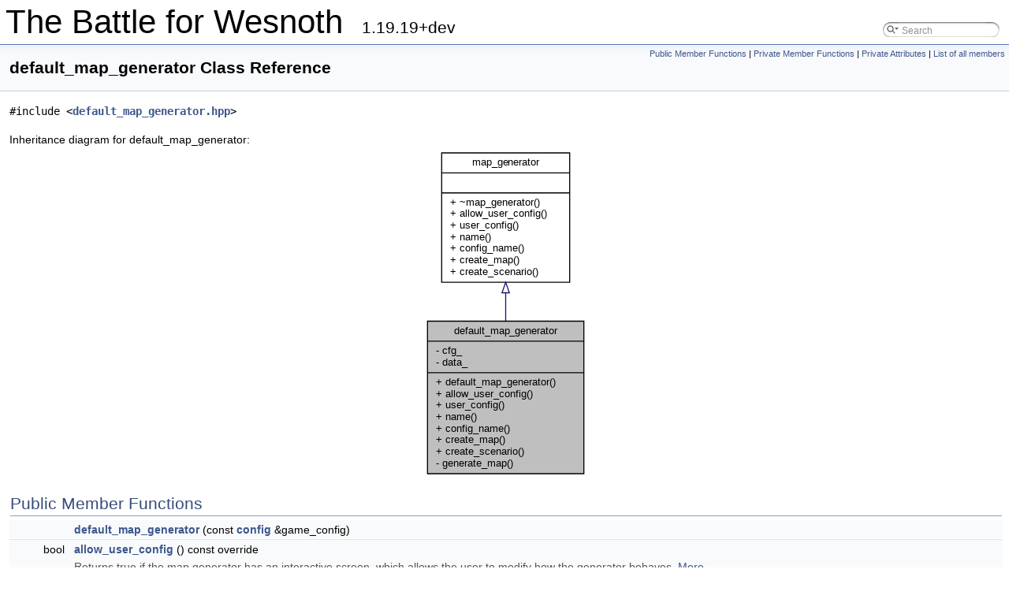

--- FILE ---
content_type: text/html
request_url: https://devdocs.wesnoth.org/classdefault__map__generator.html
body_size: 4481
content:
<!DOCTYPE html PUBLIC "-//W3C//DTD XHTML 1.0 Transitional//EN" "https://www.w3.org/TR/xhtml1/DTD/xhtml1-transitional.dtd">
<html xmlns="http://www.w3.org/1999/xhtml">
<head>
<meta http-equiv="Content-Type" content="text/xhtml;charset=UTF-8"/>
<meta http-equiv="X-UA-Compatible" content="IE=9"/>
<meta name="generator" content="Doxygen 1.9.1"/>
<meta name="viewport" content="width=device-width, initial-scale=1"/>
<title>The Battle for Wesnoth: default_map_generator Class Reference</title>
<link href="tabs.css" rel="stylesheet" type="text/css"/>
<script type="text/javascript" src="jquery.js"></script>
<script type="text/javascript" src="dynsections.js"></script>
<link href="search/search.css" rel="stylesheet" type="text/css"/>
<script type="text/javascript" src="search/searchdata.js"></script>
<script type="text/javascript" src="search/search.js"></script>
<script type="text/javascript">
/* @license magnet:?xt=urn:btih:cf05388f2679ee054f2beb29a391d25f4e673ac3&amp;dn=gpl-2.0.txt GPL-v2 */
  $(document).ready(function() { init_search(); });
/* @license-end */
</script>
<link href="doxygen.css" rel="stylesheet" type="text/css" />
</head>
<body>
<div id="top"><!-- do not remove this div, it is closed by doxygen! -->
<div id="titlearea">
<table cellspacing="0" cellpadding="0">
 <tbody>
 <tr style="height: 56px;">
  <td id="projectalign" style="padding-left: 0.5em;">
   <div id="projectname">The Battle for Wesnoth
   &#160;<span id="projectnumber">1.19.19+dev</span>
   </div>
  </td>
   <td>        <div id="MSearchBox" class="MSearchBoxInactive">
        <span class="left">
          <img id="MSearchSelect" src="search/mag_sel.svg"
               onmouseover="return searchBox.OnSearchSelectShow()"
               onmouseout="return searchBox.OnSearchSelectHide()"
               alt=""/>
          <input type="text" id="MSearchField" value="Search" accesskey="S"
               onfocus="searchBox.OnSearchFieldFocus(true)" 
               onblur="searchBox.OnSearchFieldFocus(false)" 
               onkeyup="searchBox.OnSearchFieldChange(event)"/>
          </span><span class="right">
            <a id="MSearchClose" href="javascript:searchBox.CloseResultsWindow()"><img id="MSearchCloseImg" border="0" src="search/close.svg" alt=""/></a>
          </span>
        </div>
</td>
 </tr>
 </tbody>
</table>
</div>
<!-- end header part -->
<!-- Generated by Doxygen 1.9.1 -->
<script type="text/javascript">
/* @license magnet:?xt=urn:btih:cf05388f2679ee054f2beb29a391d25f4e673ac3&amp;dn=gpl-2.0.txt GPL-v2 */
var searchBox = new SearchBox("searchBox", "search",false,'Search','.html');
/* @license-end */
</script>
<!-- window showing the filter options -->
<div id="MSearchSelectWindow"
     onmouseover="return searchBox.OnSearchSelectShow()"
     onmouseout="return searchBox.OnSearchSelectHide()"
     onkeydown="return searchBox.OnSearchSelectKey(event)">
</div>

<!-- iframe showing the search results (closed by default) -->
<div id="MSearchResultsWindow">
<iframe src="javascript:void(0)" frameborder="0" 
        name="MSearchResults" id="MSearchResults">
</iframe>
</div>

</div><!-- top -->
<div class="header">
  <div class="summary">
<a href="#pub-methods">Public Member Functions</a> &#124;
<a href="#pri-methods">Private Member Functions</a> &#124;
<a href="#pri-attribs">Private Attributes</a> &#124;
<a href="classdefault__map__generator-members.html">List of all members</a>  </div>
  <div class="headertitle">
<div class="title">default_map_generator Class Reference</div>  </div>
</div><!--header-->
<div class="contents">

<p><code>#include &lt;<a class="el" href="default__map__generator_8hpp_source.html">default_map_generator.hpp</a>&gt;</code></p>
<div class="dynheader">
Inheritance diagram for default_map_generator:</div>
<div class="dyncontent">
<div class="center"><iframe scrolling="no" frameborder="0" src="classdefault__map__generator__inherit__graph.svg" width="210" height="419"><p><b>This browser is not able to show SVG: try Firefox, Chrome, Safari, or Opera instead.</b></p></iframe></div>
</div>
<table class="memberdecls">
<tr class="heading"><td colspan="2"><h2 class="groupheader"><a name="pub-methods"></a>
Public Member Functions</h2></td></tr>
<tr class="memitem:a11f178e1d7ffb5fff3420937ca3dac0a"><td class="memItemLeft" align="right" valign="top">&#160;</td><td class="memItemRight" valign="bottom"><a class="el" href="classdefault__map__generator.html#a11f178e1d7ffb5fff3420937ca3dac0a">default_map_generator</a> (const <a class="el" href="classconfig.html">config</a> &amp;game_config)</td></tr>
<tr class="separator:a11f178e1d7ffb5fff3420937ca3dac0a"><td class="memSeparator" colspan="2">&#160;</td></tr>
<tr class="memitem:a1aa70d3f2fad585a8c30cff58154ee67"><td class="memItemLeft" align="right" valign="top">bool&#160;</td><td class="memItemRight" valign="bottom"><a class="el" href="classdefault__map__generator.html#a1aa70d3f2fad585a8c30cff58154ee67">allow_user_config</a> () const override</td></tr>
<tr class="memdesc:a1aa70d3f2fad585a8c30cff58154ee67"><td class="mdescLeft">&#160;</td><td class="mdescRight">Returns true if the map generator has an interactive screen, which allows the user to modify how the generator behaves.  <a href="classdefault__map__generator.html#a1aa70d3f2fad585a8c30cff58154ee67">More...</a><br /></td></tr>
<tr class="separator:a1aa70d3f2fad585a8c30cff58154ee67"><td class="memSeparator" colspan="2">&#160;</td></tr>
<tr class="memitem:a478e16ebd042373c5e05a8c70a95e091"><td class="memItemLeft" align="right" valign="top">void&#160;</td><td class="memItemRight" valign="bottom"><a class="el" href="classdefault__map__generator.html#a478e16ebd042373c5e05a8c70a95e091">user_config</a> () override</td></tr>
<tr class="memdesc:a478e16ebd042373c5e05a8c70a95e091"><td class="mdescLeft">&#160;</td><td class="mdescRight">Display the interactive screen, which allows the user to modify how the generator behaves.  <a href="classdefault__map__generator.html#a478e16ebd042373c5e05a8c70a95e091">More...</a><br /></td></tr>
<tr class="separator:a478e16ebd042373c5e05a8c70a95e091"><td class="memSeparator" colspan="2">&#160;</td></tr>
<tr class="memitem:a7060d5bbcafcc266d790308fee466d12"><td class="memItemLeft" align="right" valign="top">std::string&#160;</td><td class="memItemRight" valign="bottom"><a class="el" href="classdefault__map__generator.html#a7060d5bbcafcc266d790308fee466d12">name</a> () const override</td></tr>
<tr class="memdesc:a7060d5bbcafcc266d790308fee466d12"><td class="mdescLeft">&#160;</td><td class="mdescRight">Returns a string identifying the generator by name.  <a href="classdefault__map__generator.html#a7060d5bbcafcc266d790308fee466d12">More...</a><br /></td></tr>
<tr class="separator:a7060d5bbcafcc266d790308fee466d12"><td class="memSeparator" colspan="2">&#160;</td></tr>
<tr class="memitem:a0257e30c1fe18917e0194da2934e69d8"><td class="memItemLeft" align="right" valign="top">std::string&#160;</td><td class="memItemRight" valign="bottom"><a class="el" href="classdefault__map__generator.html#a0257e30c1fe18917e0194da2934e69d8">config_name</a> () const override</td></tr>
<tr class="memdesc:a0257e30c1fe18917e0194da2934e69d8"><td class="mdescLeft">&#160;</td><td class="mdescRight">Return a friendly name for the generator used to differentiate between different configs of the same generator.  <a href="classdefault__map__generator.html#a0257e30c1fe18917e0194da2934e69d8">More...</a><br /></td></tr>
<tr class="separator:a0257e30c1fe18917e0194da2934e69d8"><td class="memSeparator" colspan="2">&#160;</td></tr>
<tr class="memitem:a499d65f141dac7b7cf20a8838fbd1414"><td class="memItemLeft" align="right" valign="top">std::string&#160;</td><td class="memItemRight" valign="bottom"><a class="el" href="classdefault__map__generator.html#a499d65f141dac7b7cf20a8838fbd1414">create_map</a> (utils::optional&lt; uint32_t &gt; randomseed) override</td></tr>
<tr class="memdesc:a499d65f141dac7b7cf20a8838fbd1414"><td class="mdescLeft">&#160;</td><td class="mdescRight">Creates a new map and returns it.  <a href="classdefault__map__generator.html#a499d65f141dac7b7cf20a8838fbd1414">More...</a><br /></td></tr>
<tr class="separator:a499d65f141dac7b7cf20a8838fbd1414"><td class="memSeparator" colspan="2">&#160;</td></tr>
<tr class="memitem:a32656482e2d13ff44a836a037141471a"><td class="memItemLeft" align="right" valign="top"><a class="el" href="classconfig.html">config</a>&#160;</td><td class="memItemRight" valign="bottom"><a class="el" href="classdefault__map__generator.html#a32656482e2d13ff44a836a037141471a">create_scenario</a> (utils::optional&lt; uint32_t &gt; randomseed) override</td></tr>
<tr class="separator:a32656482e2d13ff44a836a037141471a"><td class="memSeparator" colspan="2">&#160;</td></tr>
<tr class="inherit_header pub_methods_classmap__generator"><td colspan="2" onclick="javascript:toggleInherit('pub_methods_classmap__generator')"><img src="closed.png" alt="-"/>&#160;Public Member Functions inherited from <a class="el" href="classmap__generator.html">map_generator</a></td></tr>
<tr class="memitem:a0fdc5698342b34fdd65fc005c644f27c inherit pub_methods_classmap__generator"><td class="memItemLeft" align="right" valign="top">virtual&#160;</td><td class="memItemRight" valign="bottom"><a class="el" href="classmap__generator.html#a0fdc5698342b34fdd65fc005c644f27c">~map_generator</a> ()</td></tr>
<tr class="separator:a0fdc5698342b34fdd65fc005c644f27c inherit pub_methods_classmap__generator"><td class="memSeparator" colspan="2">&#160;</td></tr>
</table><table class="memberdecls">
<tr class="heading"><td colspan="2"><h2 class="groupheader"><a name="pri-methods"></a>
Private Member Functions</h2></td></tr>
<tr class="memitem:a9dd35915b6f9b8b2907fae1111562e2d"><td class="memItemLeft" align="right" valign="top">std::string&#160;</td><td class="memItemRight" valign="bottom"><a class="el" href="classdefault__map__generator.html#a9dd35915b6f9b8b2907fae1111562e2d">generate_map</a> (std::map&lt; <a class="el" href="structmap__location.html">map_location</a>, std::string &gt; *labels, utils::optional&lt; uint32_t &gt; randomseed)</td></tr>
<tr class="separator:a9dd35915b6f9b8b2907fae1111562e2d"><td class="memSeparator" colspan="2">&#160;</td></tr>
</table><table class="memberdecls">
<tr class="heading"><td colspan="2"><h2 class="groupheader"><a name="pri-attribs"></a>
Private Attributes</h2></td></tr>
<tr class="memitem:a955c8e7ecab3256527fd804fe93a998d"><td class="memItemLeft" align="right" valign="top"><a class="el" href="classconfig.html">config</a>&#160;</td><td class="memItemRight" valign="bottom"><a class="el" href="classdefault__map__generator.html#a955c8e7ecab3256527fd804fe93a998d">cfg_</a></td></tr>
<tr class="separator:a955c8e7ecab3256527fd804fe93a998d"><td class="memSeparator" colspan="2">&#160;</td></tr>
<tr class="memitem:a59df6de7cbd4f1a760389928598a9030"><td class="memItemLeft" align="right" valign="top"><a class="el" href="structgenerator__data.html">generator_data</a>&#160;</td><td class="memItemRight" valign="bottom"><a class="el" href="classdefault__map__generator.html#a59df6de7cbd4f1a760389928598a9030">data_</a></td></tr>
<tr class="separator:a59df6de7cbd4f1a760389928598a9030"><td class="memSeparator" colspan="2">&#160;</td></tr>
</table>
<a name="details" id="details"></a><h2 class="groupheader">Detailed Description</h2>
<div class="textblock">
<p class="definition">Definition at line <a class="el" href="default__map__generator_8hpp_source.html#l00041">41</a> of file <a class="el" href="default__map__generator_8hpp_source.html">default_map_generator.hpp</a>.</p>
</div><h2 class="groupheader">Constructor &amp; Destructor Documentation</h2>
<a id="a11f178e1d7ffb5fff3420937ca3dac0a"></a>
<h2 class="memtitle"><span class="permalink"><a href="#a11f178e1d7ffb5fff3420937ca3dac0a">&#9670;&nbsp;</a></span>default_map_generator()</h2>

<div class="memitem">
<div class="memproto">
      <table class="memname">
        <tr>
          <td class="memname">default_map_generator::default_map_generator </td>
          <td>(</td>
          <td class="paramtype">const <a class="el" href="classconfig.html">config</a> &amp;&#160;</td>
          <td class="paramname"><em>game_config</em></td><td>)</td>
          <td></td>
        </tr>
      </table>
</div><div class="memdoc">

<p class="definition">Definition at line <a class="el" href="default__map__generator_8cpp_source.html#l00053">53</a> of file <a class="el" href="default__map__generator_8cpp_source.html">default_map_generator.cpp</a>.</p>

</div>
</div>
<h2 class="groupheader">Member Function Documentation</h2>
<a id="a1aa70d3f2fad585a8c30cff58154ee67"></a>
<h2 class="memtitle"><span class="permalink"><a href="#a1aa70d3f2fad585a8c30cff58154ee67">&#9670;&nbsp;</a></span>allow_user_config()</h2>

<div class="memitem">
<div class="memproto">
<table class="mlabels">
  <tr>
  <td class="mlabels-left">
      <table class="memname">
        <tr>
          <td class="memname">bool default_map_generator::allow_user_config </td>
          <td>(</td>
          <td class="paramname"></td><td>)</td>
          <td> const</td>
        </tr>
      </table>
  </td>
  <td class="mlabels-right">
<span class="mlabels"><span class="mlabel">override</span><span class="mlabel">virtual</span></span>  </td>
  </tr>
</table>
</div><div class="memdoc">

<p>Returns true if the map generator has an interactive screen, which allows the user to modify how the generator behaves. </p>
<p>by default we don't allow user configs. </p>

<p>Reimplemented from <a class="el" href="classmap__generator.html#ae9790eb436a05d787070a9541be1e249">map_generator</a>.</p>

<p class="definition">Definition at line <a class="el" href="default__map__generator_8cpp_source.html#l00059">59</a> of file <a class="el" href="default__map__generator_8cpp_source.html">default_map_generator.cpp</a>.</p>

</div>
</div>
<a id="a0257e30c1fe18917e0194da2934e69d8"></a>
<h2 class="memtitle"><span class="permalink"><a href="#a0257e30c1fe18917e0194da2934e69d8">&#9670;&nbsp;</a></span>config_name()</h2>

<div class="memitem">
<div class="memproto">
<table class="mlabels">
  <tr>
  <td class="mlabels-left">
      <table class="memname">
        <tr>
          <td class="memname">std::string default_map_generator::config_name </td>
          <td>(</td>
          <td class="paramname"></td><td>)</td>
          <td> const</td>
        </tr>
      </table>
  </td>
  <td class="mlabels-right">
<span class="mlabels"><span class="mlabel">override</span><span class="mlabel">virtual</span></span>  </td>
  </tr>
</table>
</div><div class="memdoc">

<p>Return a friendly name for the generator used to differentiate between different configs of the same generator. </p>

<p>Implements <a class="el" href="classmap__generator.html#a9af33f55e24f7ca35f7cc32fd8ae4a77">map_generator</a>.</p>

<p class="definition">Definition at line <a class="el" href="default__map__generator_8cpp_source.html#l00068">68</a> of file <a class="el" href="default__map__generator_8cpp_source.html">default_map_generator.cpp</a>.</p>

<p class="reference">References <a class="el" href="test__formula__core_8cpp_source.html#l00067">c</a>, <a class="el" href="default__map__generator_8hpp_source.html#l00059">cfg_</a>, and <a class="el" href="config_8cpp_source.html#l00380">config::optional_child()</a>.</p>

</div>
</div>
<a id="a499d65f141dac7b7cf20a8838fbd1414"></a>
<h2 class="memtitle"><span class="permalink"><a href="#a499d65f141dac7b7cf20a8838fbd1414">&#9670;&nbsp;</a></span>create_map()</h2>

<div class="memitem">
<div class="memproto">
<table class="mlabels">
  <tr>
  <td class="mlabels-left">
      <table class="memname">
        <tr>
          <td class="memname">std::string default_map_generator::create_map </td>
          <td>(</td>
          <td class="paramtype">utils::optional&lt; uint32_t &gt;&#160;</td>
          <td class="paramname"><em>randomseed</em></td><td>)</td>
          <td></td>
        </tr>
      </table>
  </td>
  <td class="mlabels-right">
<span class="mlabels"><span class="mlabel">override</span><span class="mlabel">virtual</span></span>  </td>
  </tr>
</table>
</div><div class="memdoc">

<p>Creates a new map and returns it. </p>
<p>args may contain arguments to the map generator. </p>

<p>Implements <a class="el" href="classmap__generator.html#a3311cbe0bf3ba1088fac6991dc066103">map_generator</a>.</p>

<p class="definition">Definition at line <a class="el" href="default__map__generator_8cpp_source.html#l00076">76</a> of file <a class="el" href="default__map__generator_8cpp_source.html">default_map_generator.cpp</a>.</p>

<p class="reference">References <a class="el" href="default__map__generator_8cpp_source.html#l00081">generate_map()</a>.</p>

</div>
</div>
<a id="a32656482e2d13ff44a836a037141471a"></a>
<h2 class="memtitle"><span class="permalink"><a href="#a32656482e2d13ff44a836a037141471a">&#9670;&nbsp;</a></span>create_scenario()</h2>

<div class="memitem">
<div class="memproto">
<table class="mlabels">
  <tr>
  <td class="mlabels-left">
      <table class="memname">
        <tr>
          <td class="memname"><a class="el" href="classconfig.html">config</a> default_map_generator::create_scenario </td>
          <td>(</td>
          <td class="paramtype">utils::optional&lt; uint32_t &gt;&#160;</td>
          <td class="paramname"><em>randomseed</em></td><td>)</td>
          <td></td>
        </tr>
      </table>
  </td>
  <td class="mlabels-right">
<span class="mlabels"><span class="mlabel">override</span><span class="mlabel">virtual</span></span>  </td>
  </tr>
</table>
</div><div class="memdoc">

<p>Reimplemented from <a class="el" href="classmap__generator.html#a2229d0c0d27a8a83676b9b77bb0438b7">map_generator</a>.</p>

<p class="definition">Definition at line <a class="el" href="default__map__generator_8cpp_source.html#l00169">169</a> of file <a class="el" href="default__map__generator_8cpp_source.html">default_map_generator.cpp</a>.</p>

<p class="reference">References <a class="el" href="gettext_8hpp_source.html#l00097">_()</a>, <a class="el" href="config_8cpp_source.html#l00436">config::add_child()</a>, <a class="el" href="default__map__generator_8hpp_source.html#l00059">cfg_</a>, <a class="el" href="config_8cpp_source.html#l00390">config::child_or_empty()</a>, <a class="el" href="default__map__generator_8hpp_source.html#l00061">data_</a>, <a class="el" href="default__map__generator_8cpp_source.html#l00028">DBG_NG</a>, <a class="el" href="default__map__generator_8cpp_source.html#l00081">generate_map()</a>, <a class="el" href="default__map__generator_8hpp_source.html#l00026">generator_data::height</a>, <a class="el" href="function_8cpp_source.html#l01031">i</a>, <a class="el" href="gui_2dialogs_2addon_2manager_8cpp_source.html#l00201">label</a>, <a class="el" href="exceptions_8hpp_source.html#l00030">game::error::message</a>, and <a class="el" href="default__map__generator_8hpp_source.html#l00025">generator_data::width</a>.</p>

</div>
</div>
<a id="a9dd35915b6f9b8b2907fae1111562e2d"></a>
<h2 class="memtitle"><span class="permalink"><a href="#a9dd35915b6f9b8b2907fae1111562e2d">&#9670;&nbsp;</a></span>generate_map()</h2>

<div class="memitem">
<div class="memproto">
<table class="mlabels">
  <tr>
  <td class="mlabels-left">
      <table class="memname">
        <tr>
          <td class="memname">std::string default_map_generator::generate_map </td>
          <td>(</td>
          <td class="paramtype">std::map&lt; <a class="el" href="structmap__location.html">map_location</a>, std::string &gt; *&#160;</td>
          <td class="paramname"><em>labels</em>, </td>
        </tr>
        <tr>
          <td class="paramkey"></td>
          <td></td>
          <td class="paramtype">utils::optional&lt; uint32_t &gt;&#160;</td>
          <td class="paramname"><em>randomseed</em>&#160;</td>
        </tr>
        <tr>
          <td></td>
          <td>)</td>
          <td></td><td></td>
        </tr>
      </table>
  </td>
  <td class="mlabels-right">
<span class="mlabels"><span class="mlabel">private</span></span>  </td>
  </tr>
</table>
</div><div class="memdoc">

<p class="definition">Definition at line <a class="el" href="default__map__generator_8cpp_source.html#l00081">81</a> of file <a class="el" href="default__map__generator_8cpp_source.html">default_map_generator.cpp</a>.</p>

<p class="reference">References <a class="el" href="default__map__generator_8hpp_source.html#l00059">cfg_</a>, <a class="el" href="default__map__generator_8hpp_source.html#l00061">data_</a>, <a class="el" href="default__map__generator_8cpp_source.html#l00028">DBG_NG</a>, <a class="el" href="default__map__generator__job_8cpp_source.html#l00689">default_map_generator_job::default_generate_map()</a>, <a class="el" href="default__map__generator_8hpp_source.html#l00028">generator_data::default_height</a>, <a class="el" href="default__map__generator_8hpp_source.html#l00027">generator_data::default_width</a>, <a class="el" href="default__map__generator_8hpp_source.html#l00026">generator_data::height</a>, <a class="el" href="math_8hpp_source.html#l00034">is_odd()</a>, <a class="el" href="default__map__generator_8hpp_source.html#l00035">generator_data::island_off_center</a>, <a class="el" href="default__map__generator_8hpp_source.html#l00034">generator_data::island_size</a>, <a class="el" href="default__map__generator_8hpp_source.html#l00031">generator_data::iterations</a>, <a class="el" href="default__map__generator_8hpp_source.html#l00036">generator_data::max_lakes</a>, <a class="el" href="exceptions_8hpp_source.html#l00030">game::error::message</a>, <a class="el" href="seed__rng_8cpp_source.html#l00032">seed_rng::next_seed()</a>, <a class="el" href="default__map__generator_8hpp_source.html#l00030">generator_data::nvillages</a>, <a class="el" href="default__map__generator_8hpp_source.html#l00038">generator_data::show_labels</a>, and <a class="el" href="default__map__generator_8hpp_source.html#l00025">generator_data::width</a>.</p>

<p class="reference">Referenced by <a class="el" href="default__map__generator_8cpp_source.html#l00076">create_map()</a>, and <a class="el" href="default__map__generator_8cpp_source.html#l00169">create_scenario()</a>.</p>

</div>
</div>
<a id="a7060d5bbcafcc266d790308fee466d12"></a>
<h2 class="memtitle"><span class="permalink"><a href="#a7060d5bbcafcc266d790308fee466d12">&#9670;&nbsp;</a></span>name()</h2>

<div class="memitem">
<div class="memproto">
<table class="mlabels">
  <tr>
  <td class="mlabels-left">
      <table class="memname">
        <tr>
          <td class="memname">std::string default_map_generator::name </td>
          <td>(</td>
          <td class="paramname"></td><td>)</td>
          <td> const</td>
        </tr>
      </table>
  </td>
  <td class="mlabels-right">
<span class="mlabels"><span class="mlabel">override</span><span class="mlabel">virtual</span></span>  </td>
  </tr>
</table>
</div><div class="memdoc">

<p>Returns a string identifying the generator by name. </p>
<p>The name should not contain spaces. </p>

<p>Implements <a class="el" href="classmap__generator.html#ad6992f2408ecaea3ef11f7918643a601">map_generator</a>.</p>

<p class="definition">Definition at line <a class="el" href="default__map__generator_8cpp_source.html#l00066">66</a> of file <a class="el" href="default__map__generator_8cpp_source.html">default_map_generator.cpp</a>.</p>

</div>
</div>
<a id="a478e16ebd042373c5e05a8c70a95e091"></a>
<h2 class="memtitle"><span class="permalink"><a href="#a478e16ebd042373c5e05a8c70a95e091">&#9670;&nbsp;</a></span>user_config()</h2>

<div class="memitem">
<div class="memproto">
<table class="mlabels">
  <tr>
  <td class="mlabels-left">
      <table class="memname">
        <tr>
          <td class="memname">void default_map_generator::user_config </td>
          <td>(</td>
          <td class="paramname"></td><td>)</td>
          <td></td>
        </tr>
      </table>
  </td>
  <td class="mlabels-right">
<span class="mlabels"><span class="mlabel">override</span><span class="mlabel">virtual</span></span>  </td>
  </tr>
</table>
</div><div class="memdoc">

<p>Display the interactive screen, which allows the user to modify how the generator behaves. </p>
<p>(This function will not be called if <a class="el" href="classdefault__map__generator.html#a1aa70d3f2fad585a8c30cff58154ee67" title="Returns true if the map generator has an interactive screen, which allows the user to modify how the ...">allow_user_config()</a> returns false). </p>

<p>Reimplemented from <a class="el" href="classmap__generator.html#ae01a5931dec3674da8bd02ff8278c9d3">map_generator</a>.</p>

<p class="definition">Definition at line <a class="el" href="default__map__generator_8cpp_source.html#l00061">61</a> of file <a class="el" href="default__map__generator_8cpp_source.html">default_map_generator.cpp</a>.</p>

<p class="reference">References <a class="el" href="default__map__generator_8hpp_source.html#l00061">data_</a>.</p>

</div>
</div>
<h2 class="groupheader">Member Data Documentation</h2>
<a id="a955c8e7ecab3256527fd804fe93a998d"></a>
<h2 class="memtitle"><span class="permalink"><a href="#a955c8e7ecab3256527fd804fe93a998d">&#9670;&nbsp;</a></span>cfg_</h2>

<div class="memitem">
<div class="memproto">
<table class="mlabels">
  <tr>
  <td class="mlabels-left">
      <table class="memname">
        <tr>
          <td class="memname"><a class="el" href="classconfig.html">config</a> default_map_generator::cfg_</td>
        </tr>
      </table>
  </td>
  <td class="mlabels-right">
<span class="mlabels"><span class="mlabel">private</span></span>  </td>
  </tr>
</table>
</div><div class="memdoc">

<p class="definition">Definition at line <a class="el" href="default__map__generator_8hpp_source.html#l00059">59</a> of file <a class="el" href="default__map__generator_8hpp_source.html">default_map_generator.hpp</a>.</p>

<p class="reference">Referenced by <a class="el" href="default__map__generator_8cpp_source.html#l00068">config_name()</a>, <a class="el" href="default__map__generator_8cpp_source.html#l00169">create_scenario()</a>, and <a class="el" href="default__map__generator_8cpp_source.html#l00081">generate_map()</a>.</p>

</div>
</div>
<a id="a59df6de7cbd4f1a760389928598a9030"></a>
<h2 class="memtitle"><span class="permalink"><a href="#a59df6de7cbd4f1a760389928598a9030">&#9670;&nbsp;</a></span>data_</h2>

<div class="memitem">
<div class="memproto">
<table class="mlabels">
  <tr>
  <td class="mlabels-left">
      <table class="memname">
        <tr>
          <td class="memname"><a class="el" href="structgenerator__data.html">generator_data</a> default_map_generator::data_</td>
        </tr>
      </table>
  </td>
  <td class="mlabels-right">
<span class="mlabels"><span class="mlabel">private</span></span>  </td>
  </tr>
</table>
</div><div class="memdoc">

<p class="definition">Definition at line <a class="el" href="default__map__generator_8hpp_source.html#l00061">61</a> of file <a class="el" href="default__map__generator_8hpp_source.html">default_map_generator.hpp</a>.</p>

<p class="reference">Referenced by <a class="el" href="default__map__generator_8cpp_source.html#l00169">create_scenario()</a>, <a class="el" href="default__map__generator_8cpp_source.html#l00081">generate_map()</a>, and <a class="el" href="default__map__generator_8cpp_source.html#l00061">user_config()</a>.</p>

</div>
</div>
<hr/>The documentation for this class was generated from the following files:<ul>
<li>generators/<a class="el" href="default__map__generator_8hpp_source.html">default_map_generator.hpp</a></li>
<li>generators/<a class="el" href="default__map__generator_8cpp_source.html">default_map_generator.cpp</a></li>
</ul>
</div><!-- contents -->
<!-- start footer part -->
<hr class="footer"/><address class="footer"><small>
Generated by&#160;<a href="https://www.doxygen.org/index.html"><img class="footer" src="doxygen.svg" width="104" height="31" alt="doxygen"/></a> 1.9.1
</small></address>
</body>
</html>


--- FILE ---
content_type: image/svg+xml
request_url: https://devdocs.wesnoth.org/classdefault__map__generator__inherit__graph.svg
body_size: 4089
content:
<?xml version="1.0" encoding="UTF-8" standalone="no"?>
<!DOCTYPE svg PUBLIC "-//W3C//DTD SVG 1.1//EN"
 "http://www.w3.org/Graphics/SVG/1.1/DTD/svg11.dtd">
<!-- Generated by graphviz version 2.43.0 (0)
 -->
<!-- Title: default_map_generator Pages: 1 -->
<svg width="157pt" height="314pt"
 viewBox="0.00 0.00 157.00 314.00" xmlns="http://www.w3.org/2000/svg" xmlns:xlink="http://www.w3.org/1999/xlink">
<g id="graph0" class="graph" transform="scale(1 1) rotate(0) translate(4 310)">
<title>default_map_generator</title>
<polygon fill="white" stroke="transparent" points="-4,4 -4,-310 153,-310 153,4 -4,4"/>
<!-- Node1 -->
<g id="node1" class="node">
<title>Node1</title>
<g id="a_node1"><a xlink:title=" ">
<polygon fill="#bfbfbf" stroke="black" points="0,-0.5 0,-145.5 149,-145.5 149,-0.5 0,-0.5"/>
<text text-anchor="middle" x="74.5" y="-133.5" font-family="Helvetica,sans-Serif" font-size="10.00">default_map_generator</text>
<polyline fill="none" stroke="black" points="0,-126.5 149,-126.5 "/>
<text text-anchor="start" x="8" y="-114.5" font-family="Helvetica,sans-Serif" font-size="10.00">&#45; cfg_</text>
<text text-anchor="start" x="8" y="-103.5" font-family="Helvetica,sans-Serif" font-size="10.00">&#45; data_</text>
<polyline fill="none" stroke="black" points="0,-96.5 149,-96.5 "/>
<text text-anchor="start" x="8" y="-84.5" font-family="Helvetica,sans-Serif" font-size="10.00">+ default_map_generator()</text>
<text text-anchor="start" x="8" y="-73.5" font-family="Helvetica,sans-Serif" font-size="10.00">+ allow_user_config()</text>
<text text-anchor="start" x="8" y="-62.5" font-family="Helvetica,sans-Serif" font-size="10.00">+ user_config()</text>
<text text-anchor="start" x="8" y="-51.5" font-family="Helvetica,sans-Serif" font-size="10.00">+ name()</text>
<text text-anchor="start" x="8" y="-40.5" font-family="Helvetica,sans-Serif" font-size="10.00">+ config_name()</text>
<text text-anchor="start" x="8" y="-29.5" font-family="Helvetica,sans-Serif" font-size="10.00">+ create_map()</text>
<text text-anchor="start" x="8" y="-18.5" font-family="Helvetica,sans-Serif" font-size="10.00">+ create_scenario()</text>
<text text-anchor="start" x="8" y="-7.5" font-family="Helvetica,sans-Serif" font-size="10.00">&#45; generate_map()</text>
</a>
</g>
</g>
<!-- Node2 -->
<g id="node2" class="node">
<title>Node2</title>
<g id="a_node2"><a xlink:href="classmap__generator.html" target="_top" xlink:title=" ">
<polygon fill="white" stroke="black" points="13.5,-182.5 13.5,-305.5 135.5,-305.5 135.5,-182.5 13.5,-182.5"/>
<text text-anchor="middle" x="74.5" y="-293.5" font-family="Helvetica,sans-Serif" font-size="10.00">map_generator</text>
<polyline fill="none" stroke="black" points="13.5,-286.5 135.5,-286.5 "/>
<text text-anchor="middle" x="74.5" y="-274.5" font-family="Helvetica,sans-Serif" font-size="10.00"> </text>
<polyline fill="none" stroke="black" points="13.5,-267.5 135.5,-267.5 "/>
<text text-anchor="start" x="21.5" y="-255.5" font-family="Helvetica,sans-Serif" font-size="10.00">+ ~map_generator()</text>
<text text-anchor="start" x="21.5" y="-244.5" font-family="Helvetica,sans-Serif" font-size="10.00">+ allow_user_config()</text>
<text text-anchor="start" x="21.5" y="-233.5" font-family="Helvetica,sans-Serif" font-size="10.00">+ user_config()</text>
<text text-anchor="start" x="21.5" y="-222.5" font-family="Helvetica,sans-Serif" font-size="10.00">+ name()</text>
<text text-anchor="start" x="21.5" y="-211.5" font-family="Helvetica,sans-Serif" font-size="10.00">+ config_name()</text>
<text text-anchor="start" x="21.5" y="-200.5" font-family="Helvetica,sans-Serif" font-size="10.00">+ create_map()</text>
<text text-anchor="start" x="21.5" y="-189.5" font-family="Helvetica,sans-Serif" font-size="10.00">+ create_scenario()</text>
</a>
</g>
</g>
<!-- Node2&#45;&gt;Node1 -->
<g id="edge1" class="edge">
<title>Node2&#45;&gt;Node1</title>
<path fill="none" stroke="midnightblue" d="M74.5,-172.25C74.5,-163.46 74.5,-154.45 74.5,-145.64"/>
<polygon fill="none" stroke="midnightblue" points="71,-172.46 74.5,-182.46 78,-172.46 71,-172.46"/>
</g>
</g>
</svg>
